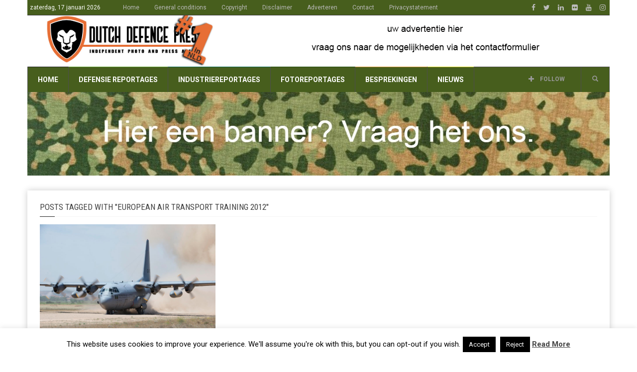

--- FILE ---
content_type: text/html; charset=utf-8
request_url: https://www.google.com/recaptcha/api2/aframe
body_size: 267
content:
<!DOCTYPE HTML><html><head><meta http-equiv="content-type" content="text/html; charset=UTF-8"></head><body><script nonce="2UH5sbAzfCtDklCZb2yaOw">/** Anti-fraud and anti-abuse applications only. See google.com/recaptcha */ try{var clients={'sodar':'https://pagead2.googlesyndication.com/pagead/sodar?'};window.addEventListener("message",function(a){try{if(a.source===window.parent){var b=JSON.parse(a.data);var c=clients[b['id']];if(c){var d=document.createElement('img');d.src=c+b['params']+'&rc='+(localStorage.getItem("rc::a")?sessionStorage.getItem("rc::b"):"");window.document.body.appendChild(d);sessionStorage.setItem("rc::e",parseInt(sessionStorage.getItem("rc::e")||0)+1);localStorage.setItem("rc::h",'1768662614996');}}}catch(b){}});window.parent.postMessage("_grecaptcha_ready", "*");}catch(b){}</script></body></html>